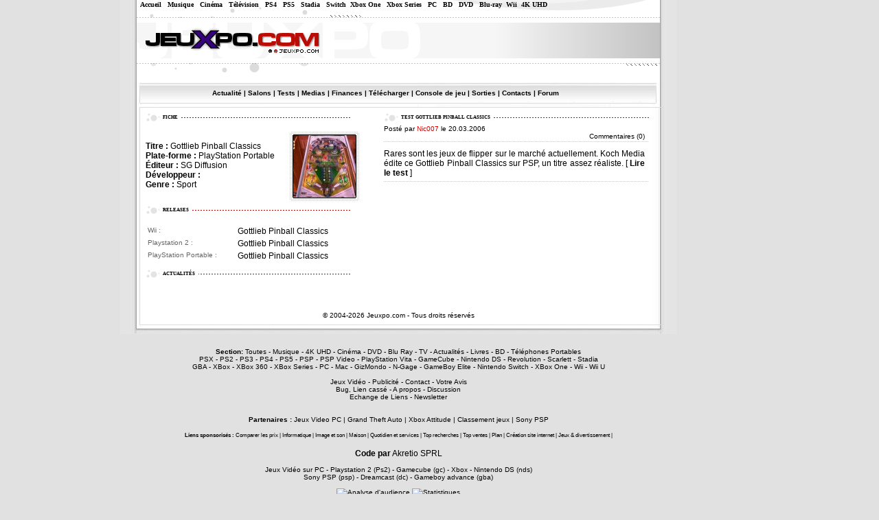

--- FILE ---
content_type: text/html; charset=UTF-8
request_url: https://jeuxpo.com/xbox-360/afficher_news-1350.html
body_size: 3313
content:
<?xml version="1.0" encoding="ISO-8859-1" ?><!DOCTYPE html PUBLIC "-//W3C//DTD XHTML 1.0 Transitional//EN" "http://www.w3.org/TR/xhtml1/DTD/xhtml1-transitional.dtd"><html xmlns="http://www.w3.org/1999/xhtml">
<head>
 <title>Test Gottlieb Pinball Classics </title>
 <link rel="stylesheet" href="/styles/main.css" type="text/css" />
 <link rel="stylesheet" href="/styles/steph.css" type="text/css" />
 <link rel="alternate" type="application/rdf+xml" title="RSS 2.0" href="/rss.php" />
 <meta http-equiv="Content-Type" content="text/html; charset=iso-8859-1" />
 <meta name="description" content="Tout sur les Jeux Vidéo, le cinéma, la musique et la télévision" />
 <meta name="keywords" content="jeux video, video games, dreamcast, nintendo, sega, windows, gamecube, xbox, game boy, gameboy, playstation 3, playstation 2, Xbox 360, nintendo revolution, game boy evolution, game boy advance, television, cinéma, musique, films, téléphonie, portables, dvd, umd, livres, mangas, playstation, pokemon, Nintendo DS, Sony PSP, half life, resident evil, bourse, finance, presse, magazine, zelda, doom, final fantasy, micromania, console de jeu, telecharger, dragon ball z" />
 <script async src="https://ad.adxcore.com/a/init/?site=2624"></script>
</head>

<body>

<div class="bodyall">

<div class="pub110">
  <div class="pub110ex">
    <!-- Droite Skyscraper -->
<ins data-zone="3393" class="byadthink"></ins>
<script type="text/javascript" async src="//ad.adxcore.com/adjs_r.php?async&what=zone:3393&inf=no"></script>  </div>
</div>

<div class="menutop">

   &nbsp;&nbsp;&nbsp;&nbsp;&nbsp;<a href="/">Accueil</a> &nbsp; <a href="/musique/">Musique</a> &nbsp; <a href="/cinema/">Cinéma</a> &nbsp; <a href="/tv/">T&eacute;l&eacute;vision</a> &nbsp;

    <a href="/playstation-4/">PS4</a> &nbsp; <a href="/playstation-5/">PS5</a> &nbsp; <a href="/stadia/">Stadia</a> &nbsp; 
   <a href="/switch/">Switch</a>&nbsp; <a href="/xbox-one/">Xbox One</a> &nbsp; <a href="/xbox-series/">Xbox Series</a> &nbsp; <a href="/pc/">PC</a> &nbsp; <a href="/BD/">BD</a> &nbsp; <a href="/DVD/">DVD</a>
   &nbsp; <a href="/blu-ray/">Blu-ray</a>&nbsp; <a href="/wii/">Wii</a>&nbsp; <a href="/4k-uhd/">4K UHD</a>

</div>

<div class="bodymain">
 <div class="bodytop x360">
  <div class="pub468">
    <!-- Haut Full Banner -->
<ins data-zone="3400" class="byadthink"></ins>
<script type="text/javascript" async src="//ad.adxcore.com/adjs_r.php?async&what=zone:3400&inf=no"></script>  </div>
 </div>

  <div class="pub764">
    <!-- centrale Leader board -->
<ins data-zone="3394" class="byadthink"></ins>
<script type="text/javascript" async src="//ad.adxcore.com/adjs_r.php?async&what=zone:3394&inf=no"></script>  </div>

 <div class="bodycontent">
   <div class="menu">
   <a href="news.html">Actualité</a> |
   <a href="/salons.html">Salons</a> |
   <a href="/tests.html">Tests</a> |
   <a href="jeux.html">Medias</a> |
   <a href="/finances.html">Finances</a> |
   <a href="/telecharger.html">Télécharger</a> |
   <a href="/consoles.html">Console de jeu</a> |
<!--   <a href="/magazines.html">Magazines</a> |-->
   <a href="sorties.html">Sorties</a> |
<!--   <a href="/annuaire/">Annuaire</a> |-->
   <a href="contacts.html">Contacts</a> |
   <a href="/forum/">Forum</a> </div>

<table>
<tr><td>


<!-- End of header -->
<div class='newsitem'>
 <div class='newstitle'><div class='newscontenttitle'>Test Gottlieb Pinball Classics</div></div>
 <div class='newssubtitle'>Posté par <span class='newsauthor'>Nic007</span> le 20.03.2006</div>
 <div class='newssubtitle2'><a href='news_comments-1350.html'>Commentaires (0)</a></div>
 <div class='newscontent newscontenttext'><div class='newsspacer'></div>Rares sont les jeux de flipper sur le march&eacute; actuellement. Koch Media &eacute;dite ce Gottlieb Pinball Classics sur PSP, un titre assez r&eacute;aliste. [<a href="../game_test-938.html"> Lire le test </a>]<div class='newsspacer'></div></div>
</div>
<div class='newsleftitem'>
 <div class='newstitle newslefttitle newsgametitle'><div class='newscontenttitle'>Fiche</div></div>
 <div class='newscontent newsleftcontent'> <div class='newsminiature'><img src='index.php?page=image&amp;width=91&amp;height=91&amp;src=images/repository/1142890621-flipper3.jpg' alt='' /></div> <br /><b>Titre : </b> <a href='release-938.html'>Gottlieb Pinball Classics</a> <br /><b>Plate-forme : </b> PlayStation Portable <br /><b>Éditeur : </b> <a href='company-67.html'>SG Diffusion</a> <br /><b>Développeur : </b> <a href='company-166.html'></a> <br /><b>Genre : </b> Sport <br /><br /> </div>
</div>
<div class='newsleftitem'>
 <div class='newstitle newslefttitle newsgametitle'><div class='newscontenttitle'>Releases</div></div>
 <div class='newscontent newsleftcontent newstitlescontent'><table><tr><td>Wii :</td><td> <a href='release-2013.html'>Gottlieb Pinball Classics</a></td></tr><tr><td>Playstation 2 :</td><td> <a href='release-1227.html'>Gottlieb Pinball Classics</a></td></tr><tr><td>PlayStation Portable :</td><td> <a href='release-938.html'>Gottlieb Pinball Classics</a></td></tr> </table></div>
</div>
<div class='newsleftitem'>
 <div class='newstitle newslefttitle newsgametitle'><div class='newscontenttitle'>Actualités</div></div>
 <div class='newscontent newsleftcontent newstitlescontent'><table></table></div></div>
<!-- Footer -->


    </td></tr>
    <tr><td><div class="insidefooter">© 2004-2026 Jeuxpo.com - Tous droits réservés</a></div></td></tr>
    </table>

  </div>
 <div class="bodyoutro"></div>
</div>

<div class="footer">
<b>Section: </b><a href="/">Toutes</a> - <a href="/musique/">Musique</a> - <a href="/4k-uhd/">4K UHD</a> - <a href="/cinema/">Cinéma</a> - <a href="/DVD/">DVD</a>  - <a href="/blu-ray/">Blu Ray</a>
 - <a href="/tv/">TV</a> - <a href="/actualites/">Actualités</a> - <a href="/livres/">Livres</a> - <a href="/BD/">BD</a> - <a href="/telephone-portables/">Téléphones Portables</a>
<br /> <a href="/playstation/">PSX</a> - <a href="/playstation-2/">PS2</a> - <a href="/playstation-3/">PS3</a> - <a href="/playstation-4/">PS4</a> - <a href="/playstation-5/">PS5</a> - <a href="/playstation-portable/">PSP</a> - <a href="/psp-video/">PSP Video</a>
 - <a href="/ps-vita/">PlayStation Vita</a> - <a href="/gamecube/">GameCube</a> - <a href="/nintendo-ds/">Nintendo DS</a> - <a href="/revolution/">Revolution</a> - <a href="/scarlett/">Scarlett</a> - <a href="/stadia/">Stadia</a>
<br /> <a href="/gba/">GBA</a> - <a href="/xbox/">XBox</a> - <a href="/xbox-360/">XBox 360</a> - <a href="/xbox-series/">XBox Series</a> - <a href="/pc/">PC</a> - <a href="/mac/">Mac</a>
 - <a href="/gizmondo/">GizMondo</a> - <a href="/n-gage/">N-Gage</a> - <a href="/gameboy-elite/">GameBoy Elite</a>
  - <a href="/switch/">Nintendo Switch</a> - <a href="/xbox-one/">XBox One</a> - <a href="/wii/">Wii</a> - <a href="/wii-u/">Wii U</a> 

<br />
<br />


<a href="https://www.jeuxpo.com">Jeux Vidéo</a> - <a href="annonceurs.html">Publicité</a> - <a href="contacts.html">Contact</a> - <a href="mailto:webmaster@jeuxpo.com">Votre Avis</a>
<br /><a href="mailto:probleme@jeuxpo.com">Bug, Lien cassé</a> - <a href="apropos.html">A propos</a> - <a href="forum/">Discussion</a>
<br /><a href="annuaire/">Echange de Liens</a> - <a href='newsletter.html' onclick="window.open(this.href, null, 'width=500,height=400'); return false;">Newsletter</a>
<br />
<br />
<br /><b>Partenaires :</b> <a href="https://www.jeuxvideopc.com" onclick="window.open(this.href); return false;">Jeux Video PC</a> |
<a href="https://www.gta-fr.com"  onclick="window.open(this.href); return false;">Grand Theft Auto</a> |
<a href="https://www.xbox-attitude.com"  onclick="window.open(this.href); return false;">Xbox Attitude</a> |
<a href="https://www.softjee.com"  onclick="window.open(this.href); return false;">Classement jeux</a> |
<a href="https://www.psp-attitude.com"  onclick="window.open(this.href); return false;">Sony PSP</a>


<span style="font-size: 8px">
<br /><br /><b>Liens sponsorisés :</b> <a href="https://www.compar.fr" onclick="window.open(this.href); return false;">Comparer les prix</a> |
<a href="https://www.compar.fr/informatique/" onclick="window.open(this.href); return false;">Informatique</a> |
<a href="https://www.compar.fr/image-son/" onclick="window.open(this.href); return false;">Image et son</a> |
<a href="https://www.compar.fr/maison/" onclick="window.open(this.href); return false;">Maison</a> |
<a href="https://www.compar.fr/quotidien-services/" onclick="window.open(this.href); return false;"> Quotidien et services</a> |
<a href="https://www.compar.fr/top-recherches.html" onclick="window.open(this.href); return false;"> Top recherches</a> |
<a href="https://www.compar.fr/top-ventes.html" onclick="window.open(this.href); return false;"> Top ventes</a> |
<a href="https://www.compar.fr/plan.html" onclick="window.open(this.href); return false;"> Plan</a> |
<a href="https://www.tigersun.fr" onclick="window.open(this.href); return false;"> Création site internet</a> |
<a href="https://www.livefun.fr" onclick="window.open(this.href); return false;">Jeux & divertissement</a> |
</span>

</span>
<span style="font-size: 12px">
<br /><br /><b>Code par</b> <a href="https://www.akretio.be" onclick="window.open(this.href); return false;">Akretio SPRL</a></span>

<br><br><span class="Style19">Jeux Vid&eacute;o sur PC - Playstation 2 (Ps2) - Gamecube (gc) - Xbox - Nintendo DS (nds)<br>Sony PSP (psp) - Dreamcast (dc) - Gameboy advance (gba)</span><br><br>
<a href="https://www.xiti.com/xiti.asp?s=167691"><script language="JavaScript1.1" type="text/javascript">
<!--
Xt_param = 's=167691&p=';
Xt_r = document.referrer;
Xt_h = new Date();
Xt_i = '<img width="39" height="25" border="0" ';
Xt_i += 'src="https://logv26.xiti.com/hit.xiti?'+Xt_param;
Xt_i += '&hl='+Xt_h.getHours()+'x'+Xt_h.getMinutes()+'x'+Xt_h.getSeconds();
if(parseFloat(navigator.appVersion)>=4)
{Xt_s=screen;Xt_i+='&r='+Xt_s.width+'x'+Xt_s.height+'x'+Xt_s.pixelDepth+'x'+Xt_s.colorDepth;}
document.write(Xt_i+'&ref='+Xt_r.replace(/[<>"]/g, '').replace(/&/g, '$')+'" title="Analyse d\'audience">');
//-->
</script>
</a><a href="https://www.xiti.com/xiti.asp?s=167691"><noscript>audit et mesure d'audience visiteurs internet par <img width="39" height="25" border="0" src="https://logv26.xiti.com/hit.xiti?s=167691&amp;p=" alt="Analyse d'audience" />
</noscript></a> <a href="https://www.hit-parade.com/hp.asp?site=a412341"><img src="https://loga.hit-parade.com/logohp1.gif?site=a412341" title="Hit-Parade" width="77" height="15" border="0" alt="Statistiques" /></a></p></div>

</div>

</div>

</body>
</html>

